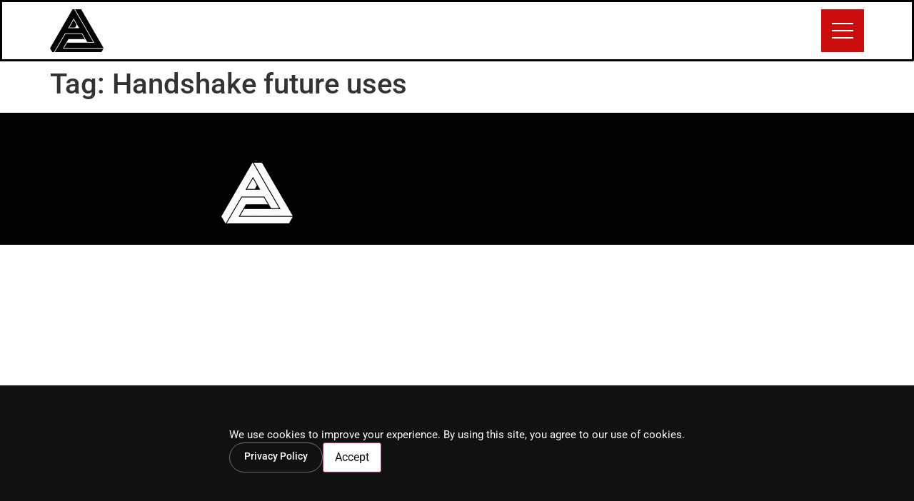

--- FILE ---
content_type: text/css
request_url: https://andris.co/wp-content/plugins/cookie-consent-pro-lite/public/css/cookie-popup.css?ver=1.0.0
body_size: 492
content:
.ccpl-overlay {
    position: fixed;
    inset: 0;
    background: rgba(0, 0, 0, 0.75);
    z-index: 9998;
    opacity: 0;
    pointer-events: none;
    transition: opacity 300ms ease;
}

.ccpl-overlay.ccpl-visible {
    opacity: 1;
    pointer-events: auto;
}

.ccpl-popup {
    position: fixed;
    left: 0;
    right: 0;
    bottom: 0;
    z-index: 9999;
    transform: translateY(100%);
    opacity: 0;
    transition: transform 400ms ease, opacity 400ms ease;
    font-family: inherit;
}

.ccpl-popup.ccpl-visible {
    transform: translateY(0);
    opacity: 1;
}

.ccpl-hidden {
    display: none;
}

.ccpl-inner {
    max-width: 1200px;
    margin: 0 auto;
    padding: 1.5rem 1.25rem;
    box-sizing: border-box;
    display: flex;
    flex-direction: column;
    gap: 0.75rem;
}

/* 25% vertical height on larger screens */
@media (min-width: 768px) {
    .ccpl-popup {
        height: 25vh;
        display: flex;
        align-items: center;
    }
}

.ccpl-message {
    font-size: 0.95rem;
    line-height: 1.5;
}

.ccpl-actions {
    display: flex;
    flex-wrap: wrap;
    gap: 0.5rem;
}

.ccpl-btn {
    border: none;
    cursor: pointer;
    padding: 0.5rem 1.25rem;
    border-radius: 999px;
    font-size: 0.9rem;
    font-weight: 500;
    text-decoration: none;
}

/* Theme classes */
.ccpl-theme-dark {
    color: #ffffff;
}

.ccpl-theme-dark .ccpl-btn-primary {
    background: #ffffff;
    color: #111111;
}

.ccpl-theme-dark .ccpl-btn-secondary {
    background: transparent;
    border: 1px solid rgba(255, 255, 255, 0.4);
    color: #ffffff;
}

.ccpl-theme-light {
    color: #111111;
}

.ccpl-theme-light .ccpl-btn-primary {
    background: #111111;
    color: #ffffff;
}

.ccpl-theme-light .ccpl-btn-secondary {
    background: transparent;
    border: 1px solid rgba(0, 0, 0, 0.4);
    color: #111111;
}

@media (max-width: 767px) {
    .ccpl-inner {
        padding: 1rem;
    }
}


--- FILE ---
content_type: text/css
request_url: https://andris.co/wp-content/uploads/elementor/css/post-1094.css?ver=1769056327
body_size: 690
content:
.elementor-1094 .elementor-element.elementor-element-9a44606{--display:flex;--min-height:60px;--flex-direction:row;--container-widget-width:calc( ( 1 - var( --container-widget-flex-grow ) ) * 100% );--container-widget-height:100%;--container-widget-flex-grow:1;--container-widget-align-self:stretch;--flex-wrap-mobile:wrap;--justify-content:space-between;--align-items:center;--gap:0px 0px;--row-gap:0px;--column-gap:0px;border-style:solid;--border-style:solid;border-color:var( --e-global-color-2b015a12 );--border-color:var( --e-global-color-2b015a12 );--border-radius:0px 0px 02px 0px;}.elementor-1094 .elementor-element.elementor-element-9a44606:not(.elementor-motion-effects-element-type-background), .elementor-1094 .elementor-element.elementor-element-9a44606 > .elementor-motion-effects-container > .elementor-motion-effects-layer{background-color:var( --e-global-color-49609e9d );}.elementor-widget-theme-site-logo .widget-image-caption{color:var( --e-global-color-text );font-family:var( --e-global-typography-text-font-family ), Sans-serif;font-weight:var( --e-global-typography-text-font-weight );}.elementor-widget-ucaddon_fullscreen_navigation_menu .ue_menu  div  div  ul  li a{font-family:var( --e-global-typography-text-font-family ), Sans-serif;font-weight:var( --e-global-typography-text-font-weight );}.elementor-widget-ucaddon_fullscreen_navigation_menu .ue_menu  div  div  ul ul  li a{font-family:var( --e-global-typography-text-font-family ), Sans-serif;font-weight:var( --e-global-typography-text-font-weight );}.elementor-1094 .elementor-element.elementor-element-2de012e .ue_inner_menu{background-color:#000000;}.elementor-1094 .elementor-element.elementor-element-2de012e .ue-input-wrapper-align{justify-content:flex-start;}.elementor-1094 .elementor-element.elementor-element-2de012e .ue_inner_menu-box{transform:translate(0, 0px);}.elementor-1094 .elementor-element.elementor-element-2de012e .ue_hamburger{background-color:#CC0D0D;padding:15px 15px 15px 15px;border-radius:0px;}.elementor-1094 .elementor-element.elementor-element-2de012e .outer-menu input:hover + .ue_hamburger{background-color:#2a2a2a;}.elementor-1094 .elementor-element.elementor-element-2de012e .ue_hamburger,.elementor-1094 .elementor-element.elementor-element-2de012e .checkbox-toggle{width:60px;height:60px;}.elementor-1094 .elementor-element.elementor-element-2de012e .ue_menu_wrapper{height:60px;}.elementor-1094 .elementor-element.elementor-element-2de012e .ue-input-wrapper{width:60px;height:60px;}.elementor-1094 .elementor-element.elementor-element-2de012e .ue_menu > div > div{text-align:center;}.elementor-1094 .elementor-element.elementor-element-2de012e .ue_menu > div > div > div{justify-content:center;}.elementor-1094 .elementor-element.elementor-element-2de012e .ue_menu ul li a{color:#ffffff;}.elementor-1094 .elementor-element.elementor-element-2de012e .ue_menu ul li{margin:2px 2px 2px 2px;}.elementor-1094 .elementor-element.elementor-element-2de012e .ue_menu ul li  a:after{background-color:#ffffff;}.elementor-1094 .elementor-element.elementor-element-2de012e .ue_menu ul ul li a{color:#ffffff;}.elementor-1094 .elementor-element.elementor-element-2de012e .ue_menu ul ul li a:after{background-color:#ffffff;}.elementor-1094 .elementor-element.elementor-element-2de012e .ue_menu ul ul li{margin:2px 2px 2px 2px;}.elementor-1094 .elementor-element.elementor-element-2de012e .ue_menu-social-icons a{color:#ffffff;font-size:15px;margin:5px 5px 5px 5px;}.elementor-1094 .elementor-element.elementor-element-2de012e .ue_menu-social-icons a svg{fill:#ffffff;}.elementor-1094 .elementor-element.elementor-element-2de012e .ue_menu-social-icons a:hover{color:#ffffff;}.elementor-1094 .elementor-element.elementor-element-2de012e .ue_menu-social-icons a:hover svg{fill:#ffffff;}.elementor-1094 .elementor-element.elementor-element-2de012e .ue_menu-social-icons img{width:15px;height:15px;}.elementor-1094 .elementor-element.elementor-element-2de012e .ue_menu-social-icons{margin-top:20px;}.elementor-theme-builder-content-area{height:400px;}.elementor-location-header:before, .elementor-location-footer:before{content:"";display:table;clear:both;}

--- FILE ---
content_type: text/css
request_url: https://andris.co/wp-content/uploads/elementor/css/post-1330.css?ver=1769056327
body_size: 322
content:
.elementor-1330 .elementor-element.elementor-element-9886625{--display:flex;}.elementor-1330 .elementor-element.elementor-element-9886625:not(.elementor-motion-effects-element-type-background), .elementor-1330 .elementor-element.elementor-element-9886625 > .elementor-motion-effects-container > .elementor-motion-effects-layer{background-color:var( --e-global-color-2b015a12 );}.elementor-1330 .elementor-element.elementor-element-2b4ae2b{--display:flex;--flex-direction:row;--container-widget-width:initial;--container-widget-height:100%;--container-widget-flex-grow:1;--container-widget-align-self:stretch;--flex-wrap-mobile:wrap;}.elementor-1330 .elementor-element.elementor-element-4226c20{--display:flex;}.elementor-1330 .elementor-element.elementor-element-bfb612e{--display:flex;}.elementor-1330 .elementor-element.elementor-element-0eeacd1{--display:flex;--flex-direction:row;--container-widget-width:initial;--container-widget-height:100%;--container-widget-flex-grow:1;--container-widget-align-self:stretch;--flex-wrap-mobile:wrap;--justify-content:center;}.elementor-1330 .elementor-element.elementor-element-312d779{--display:flex;}.elementor-widget-image .widget-image-caption{color:var( --e-global-color-text );font-family:var( --e-global-typography-text-font-family ), Sans-serif;font-weight:var( --e-global-typography-text-font-weight );}.elementor-theme-builder-content-area{height:400px;}.elementor-location-header:before, .elementor-location-footer:before{content:"";display:table;clear:both;}@media(min-width:768px){.elementor-1330 .elementor-element.elementor-element-4226c20{--width:50%;}.elementor-1330 .elementor-element.elementor-element-bfb612e{--width:50%;}.elementor-1330 .elementor-element.elementor-element-312d779{--width:50%;}}

--- FILE ---
content_type: text/javascript
request_url: https://andris.co/wp-content/plugins/cookie-consent-pro-lite/public/js/cookie-popup.js?ver=1.0.0
body_size: 1392
content:
(function() {
    function setCookie(name, value, days) {
        try {
            var expires = "";
            if (days) {
                var date = new Date();
                date.setTime(date.getTime() + (days * 24 * 60 * 60 * 1000));
                expires = "; expires=" + date.toUTCString();
            }
            document.cookie = name + "=" + (value || "") + expires + "; path=/";
        } catch (e) {}
    }

    function getCookie(name) {
        var nameEQ = name + "=";
        var ca = document.cookie ? document.cookie.split(';') : [];
        for (var i = 0; i < ca.length; i++) {
            var c = ca[i];
            while (c.charAt(0) === ' ') c = c.substring(1, c.length);
            if (c.indexOf(nameEQ) === 0) return c.substring(nameEQ.length, c.length);
        }
        return null;
    }

    function hasConsent() {
        if (getCookie(CCPL_CONFIG.cookieName) === "true") return true;
        try {
            if (window.localStorage && localStorage.getItem(CCPL_CONFIG.cookieName) === "true") {
                return true;
            }
        } catch (e) {}
        return false;
    }

    function saveConsent() {
        setCookie(CCPL_CONFIG.cookieName, "true", CCPL_CONFIG.cookieDays);
        try {
            if (window.localStorage) {
                localStorage.setItem(CCPL_CONFIG.cookieName, "true");
            }
        } catch (e) {}
        var evt;
        try {
            evt = new Event("cookieConsentAccepted");
        } catch (e) {
            evt = document.createEvent("Event");
            evt.initEvent("cookieConsentAccepted", true, true);
        }
        document.dispatchEvent(evt);
    }

    function hexToRgb(hex) {
        hex = hex.replace('#', '');
        if (hex.length === 3) {
            hex = hex[0]+hex[0]+hex[1]+hex[1]+hex[2]+hex[2];
        }
        var bigint = parseInt(hex, 16);
        if (isNaN(bigint)) return {r: 17, g: 17, b: 17};
        var r = (bigint >> 16) & 255;
        var g = (bigint >> 8) & 255;
        var b = bigint & 255;
        return {r: r, g: g, b: b};
    }

    function getBrightness(hex) {
        var rgb = hexToRgb(hex);
        return (rgb.r * 299 + rgb.g * 587 + rgb.b * 114) / 1000;
    }

    function applyTheme(popup) {
        var mode = CCPL_CONFIG.themeMode || "auto";
        var clsDark = "ccpl-theme-dark";
        var clsLight = "ccpl-theme-light";

        popup.classList.remove(clsDark, clsLight);

        if (mode === "dark") {
            popup.classList.add(clsDark);
        } else if (mode === "light") {
            popup.classList.add(clsLight);
        } else {
            var brightness = getBrightness(CCPL_CONFIG.bgColor || "#111111");
            if (brightness > 160) {
                popup.classList.add(clsLight);
            } else {
                popup.classList.add(clsDark);
            }
        }
    }

    function showPopup() {
        var overlay = document.getElementById("ccpl-overlay");
        var popup = document.getElementById("ccpl-popup");
        if (!overlay || !popup) return;

        // Apply config
        overlay.style.backgroundColor = "rgba(0,0,0," + CCPL_CONFIG.overlayOpacity + ")";
        popup.style.backgroundColor = CCPL_CONFIG.bgColor;
        popup.style.transitionDuration = CCPL_CONFIG.animationSpeed + "ms";
        overlay.style.transitionDuration = CCPL_CONFIG.animationSpeed + "ms";

        applyTheme(popup);

        var msg = document.getElementById("ccpl-message");
        var privacyLink = document.getElementById("ccpl-privacy-link");
        var acceptBtn = document.getElementById("ccpl-accept-btn");

        if (msg) {
            msg.innerHTML = CCPL_CONFIG.messageText;
        }
        if (privacyLink) {
            privacyLink.textContent = CCPL_CONFIG.policyText;
            if (CCPL_CONFIG.privacyUrl) {
                privacyLink.href = CCPL_CONFIG.privacyUrl;
            } else {
                privacyLink.style.display = "none";
            }
        }
        if (acceptBtn) {
            acceptBtn.textContent = CCPL_CONFIG.acceptText;
        }

        // Show elements
        overlay.style.display = "block";
        popup.classList.remove("ccpl-hidden");

        // Force reflow then add visible class
        window.requestAnimationFrame(function() {
            overlay.classList.add("ccpl-visible");
            popup.classList.add("ccpl-visible");
        });

        // Accept handler
        acceptBtn.addEventListener("click", function() {
            saveConsent();
            overlay.classList.remove("ccpl-visible");
            popup.classList.remove("ccpl-visible");
            setTimeout(function() {
                overlay.style.display = "none";
                popup.classList.add("ccpl-hidden");
            }, CCPL_CONFIG.animationSpeed);
        });
    }

    function setupRevoke() {
        document.addEventListener("click", function(e) {
            var target = e.target;
            if (target && target.getAttribute("data-ccpl-revoke") === "1") {
                e.preventDefault();
                try {
                    setCookie(CCPL_CONFIG.cookieName, "", -1);
                    if (window.localStorage) {
                        localStorage.removeItem(CCPL_CONFIG.cookieName);
                    }
                } catch (err) {}
                // Show popup again
                if (!hasConsent()) {
                    showPopup();
                }
            }
        });
    }

    document.addEventListener("DOMContentLoaded", function() {
        if (typeof CCPL_CONFIG === "undefined") return;

        setupRevoke();

        if (!hasConsent()) {
            setTimeout(showPopup, 800);
        }
    });
})();
